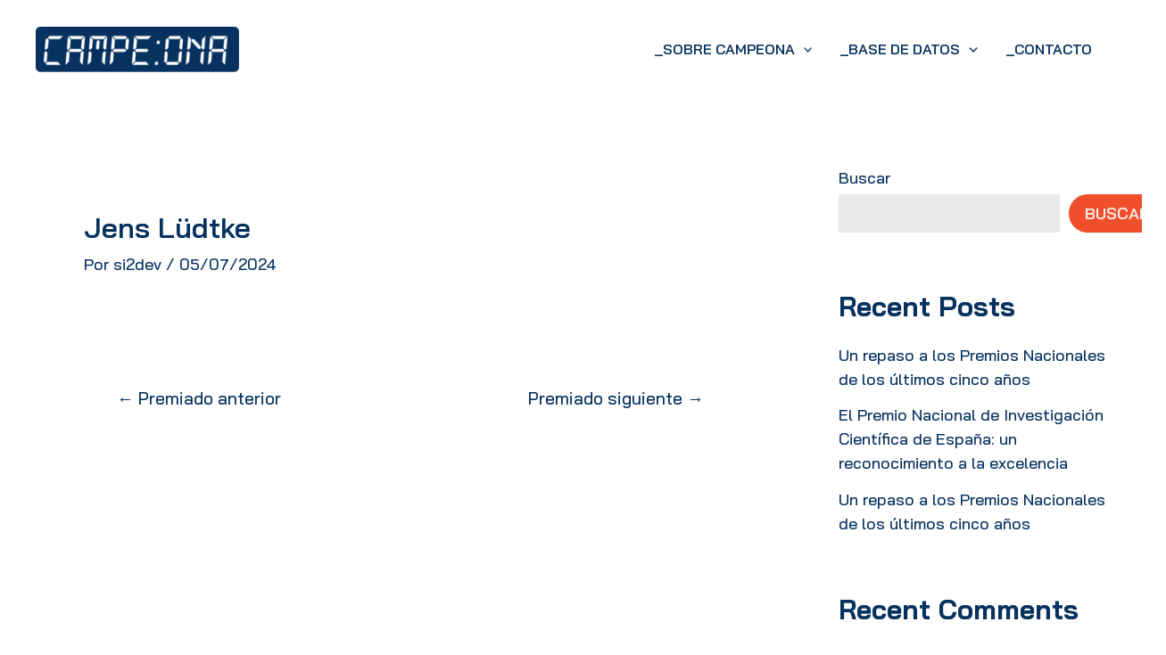

--- FILE ---
content_type: text/css
request_url: https://campeona.org/wp-content/plugins/campeona-elementor/widgets/formulario-filtrado-premiados/style.css?ver=1707118674
body_size: 669
content:
.filters-form-title{
	font-size: 16px;
	font-weight: 700;
}
.filters-form{
	display: flex;
	flex-wrap: wrap;
	flex-direction: column;
	justify-content: space-between;
	gap: 1rem;
	margin: 1rem 0;
}
	@media (min-width: 768px){
		.filters-form{
			flex-direction: row;
		}
	}
	.filters-form > * { flex: 1; } /* Equal width */

		.filters-form .input-group{
			display: flex;
			flex-direction: column;
		}
			.filters-form .input-group label {
				margin-bottom: 0.6rem;
			}
			.filters-form .input-group select {
				width: 100%;
				border-radius: 5px;
				border: 1px solid #FF7058;
				background: #FFF;
				color: #11182B;

			}

.filtering-terms{
	display: flex;
	flex-wrap: nowrap;
	flex-direction: column;
	justify-content: flex-start;
	gap: 1rem;
}
	@media (min-width: 768px){
		.filtering-terms{
			flex-direction: row;
		}
	}
	.filtering-terms a{
		font-size: 14px;
		font-weight: 700;
		text-transform: uppercase;
		color: var(--ast-global-color-8);
		letter-spacing: 0.1px;
		}
			.filtering-terms i{
				margin-right: 0.25rem;
			}
	.filtering-terms .filters-applied-title{
		font-size: 16px;
		font-weight: 400;
	}
	.filtering-terms .filters-applied{
		display: flex;
		flex-wrap: wrap;
		gap: 0 0.5rem;
	}
		.filtering-terms .filters-applied .remove-filter{
			overflow: hidden;
			text-overflow: ellipsis;
			white-space: nowrap;
			max-width: 30ch;
		}
	.filtering-terms .reset{
		flex: 1 0 auto;
		text-align: right;
	}
	input#b {
		height: -webkit-fill-available;
		width: 100%;
		border-radius: 5px;
		border: 1px solid #FF7058;
		background: #FFF;
		color: #11182B;
	}
	input.button {
		height: auto;
		border: 0px;
		height: -webkit-fill-available;
		font-size: 16px;
		line-height: 13px;
		letter-spacing: 0.5px;
		text-transform: uppercase;
		padding: 14px;
		border: 0px;
		border-radius: 5px;
		background: #EF502B;

	}

	.input-group label {
		color: #11182B;
		font-size: 13px;
		font-style: normal;
		font-weight: 600;
		line-height: 25px;
		letter-spacing: 1px;
		text-transform: uppercase;
	}
